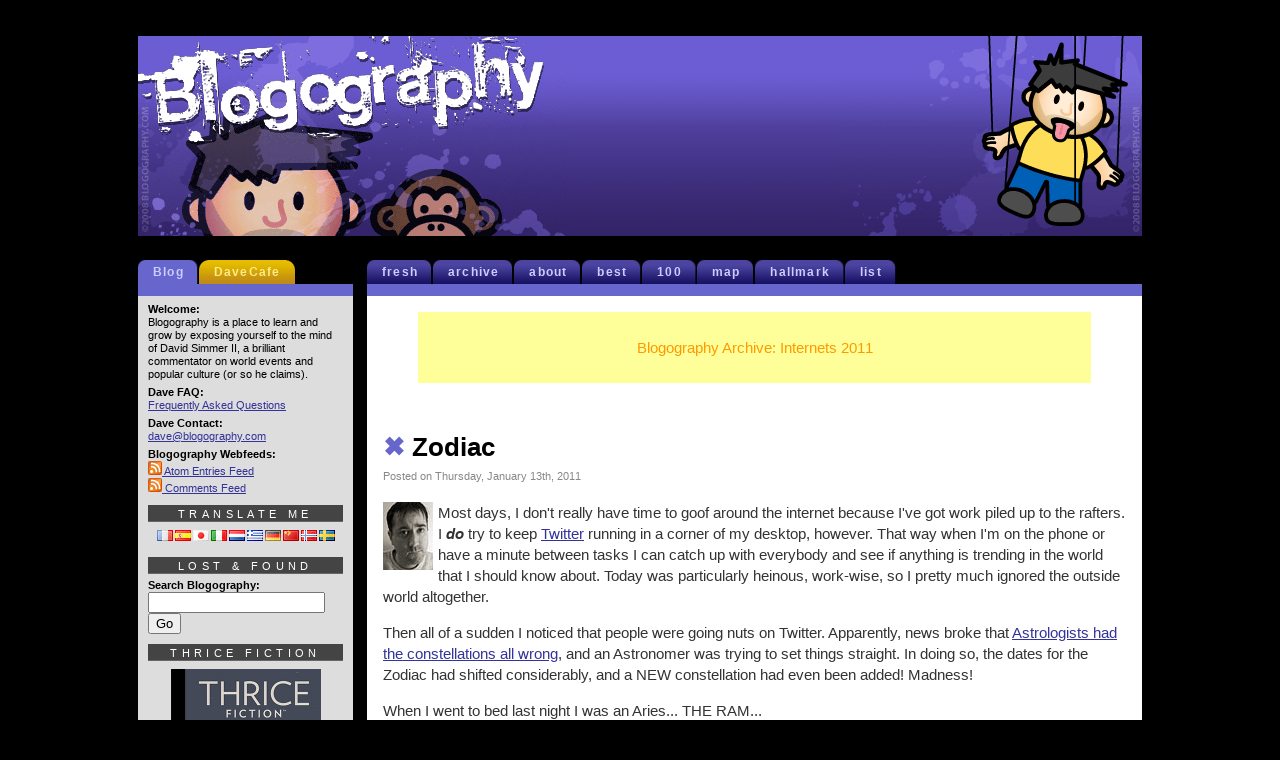

--- FILE ---
content_type: text/html; charset=UTF-8
request_url: https://blogography.com/archives/category/internets/internets_2011
body_size: 12917
content:

<!DOCTYPE html PUBLIC "-//W3C//DTD XHTML 1.0 Transitional//EN" "http://www.w3.org/TR/xhtml1/DTD/xhtml1-transitional.dtd">
<html lang="en-US" prefix="og: https://ogp.me/ns# fb: https://ogp.me/ns/fb# website: https://ogp.me/ns/website#">

	<head >
		<meta http-equiv="Content-Type" content="text/html;charset=utf-8" />
		<meta http-equiv="CONTENT-LANGUAGE" content="en-us" />
		<title>Blogography  &times; Internets 2011</title>
		<meta name="KEYWORDS" content="blogography, simmer, hard rock cafe, blog, photography, tv, television, movies, music, travel" />
		<meta name="ROBOTS" content="NOARCHIVE" />
		<meta name="COPYRIGHT" content="&copy; David Simmer II" />
		<meta http-equiv="PRAGMA" content="NO-CACHE" />
		<meta http-equiv="CACHE-CONTROL" content="NO-CACHE" />
		<meta name="geo.position" content="47.42346, -120.310349" />
		<meta name="geo.region" content="us-wa" />
		<meta name="geo.placename" content="Wenatchee, Washington" />
		<meta name="ICBM" content="47.52,-120.47" />
		<meta name="DC.title" content="Blogography" />
		<meta name="revisit-after" content="1 days" />
		<meta name="author" content="David Simmer II" />
		<link rel="shortcut icon" href="/favicon.ico" />
		<link rel="stylesheet" href="https://blogography.com/wp-content/themes/blogography/style.css" type="text/css" media="screen" />
		<link rel="alternate" type="application/atom+xml" title="Atom XML Feed" href="/atom.xml" />
		<link rel="alternate" type="application/atom+xml" title="Atom XML Comments Feed" href="/comments.xml" />
		<link rel="meta" type="application/rdf+xml" title="FOAF" href="/foaf.rdf" />
		<link rel="license" title="Creative Commons License" href="https://creativecommons.org/licenses/by-nc-nd/4.0/deed.en_US" />
		<script type="text/javascript"> //<![CDATA[ 
var tlJsHost = ((window.location.protocol == "https:") ? "https://secure.comodo.com/" : "http://www.trustlogo.com/");
document.write(unescape("%3Cscript src='" + tlJsHost + "trustlogo/javascript/trustlogo.js' type='text/javascript'%3E%3C/script%3E"));
//]]>
		</script>
		

<meta name="wpsso-begin" content="wpsso structured data begin"/>
<!-- generator:1 --><meta name="generator" content="WPSSO Core 21.11.2/L*"/>
<!-- generator:2 --><meta name="generator" content="WPSSO UM 7.3.0/S"/>
<meta property="fb:app_id" content="966242223397117"/>
<meta property="og:type" content="website"/>
<meta property="og:url" content="https://blogography.com/archives/category/internets/internets_2011"/>
<meta property="og:locale" content="en_US"/>
<meta property="og:site_name" content="Blogography"/>
<meta property="og:title" content="Internets &ndash; Internets 2011"/>
<meta property="og:description" content="Category archive page for Internets 2011."/>
<meta name="twitter:domain" content="blogography.com"/>
<meta name="twitter:site" content="@blogography"/>
<meta name="twitter:title" content="Internets &ndash; Internets 2011"/>
<meta name="twitter:description" content="Category archive page for Internets 2011."/>
<meta name="twitter:card" content="summary"/>
<meta name="description" content="Category archive page for Internets 2011."/>
<meta name="robots" content="follow, index, max-snippet:-1, max-image-preview:large, max-video-preview:-1"/>
<script type="application/ld+json" id="wpsso-schema-graph">{
    "@context": "https://schema.org",
    "@graph": [
        {
            "@id": "/archives/category/internets/internets_2011#sso/item-list/135",
            "@context": "https://schema.org",
            "@type": "ItemList",
            "mainEntityOfPage": "https://blogography.com/archives/category/internets/internets_2011",
            "url": "https://blogography.com/archives/category/internets/internets_2011",
            "name": "Internets &ndash; Internets 2011",
            "description": "Category archive page for Internets 2011.",
            "itemListOrder": "https://schema.org/ItemListOrderDescending",
            "itemListElement": [
                {
                    "@context": "https://schema.org",
                    "@type": "ListItem",
                    "position": 1,
                    "url": "https://blogography.com/archives/2011/03/straight.html"
                },
                {
                    "@context": "https://schema.org",
                    "@type": "ListItem",
                    "position": 2,
                    "url": "https://blogography.com/archives/2011/01/zodiac.html"
                }
            ]
        }
    ]
}</script>
<meta name="wpsso-end" content="wpsso structured data end"/>
<meta name="wpsso-cached" content="2026-01-13T22:08:45+00:00 for blogography.com"/>
<meta name="wpsso-added" content="2026-01-15T10:33:04+00:00 in 0.000886 secs (35.63 MB peak)"/>


            <script data-no-defer="1" data-ezscrex="false" data-cfasync="false" data-pagespeed-no-defer data-cookieconsent="ignore">
                var ctPublicFunctions = {"_ajax_nonce":"e06f385724","_rest_nonce":"42a3897bd2","_ajax_url":"\/wp-admin\/admin-ajax.php","_rest_url":"https:\/\/blogography.com\/wp-json\/","data__cookies_type":"native","data__ajax_type":"rest","data__bot_detector_enabled":0,"data__frontend_data_log_enabled":1,"cookiePrefix":"","wprocket_detected":false,"host_url":"blogography.com","text__ee_click_to_select":"Click to select the whole data","text__ee_original_email":"The complete one is","text__ee_got_it":"Got it","text__ee_blocked":"Blocked","text__ee_cannot_connect":"Cannot connect","text__ee_cannot_decode":"Can not decode email. Unknown reason","text__ee_email_decoder":"CleanTalk email decoder","text__ee_wait_for_decoding":"The magic is on the way!","text__ee_decoding_process":"Please wait a few seconds while we decode the contact data."}
            </script>
        
            <script data-no-defer="1" data-ezscrex="false" data-cfasync="false" data-pagespeed-no-defer data-cookieconsent="ignore">
                var ctPublic = {"_ajax_nonce":"e06f385724","settings__forms__check_internal":"0","settings__forms__check_external":"0","settings__forms__force_protection":0,"settings__forms__search_test":"1","settings__forms__wc_add_to_cart":"0","settings__data__bot_detector_enabled":0,"settings__sfw__anti_crawler":0,"blog_home":"https:\/\/blogography.com\/","pixel__setting":"0","pixel__enabled":false,"pixel__url":null,"data__email_check_before_post":"1","data__email_check_exist_post":0,"data__cookies_type":"native","data__key_is_ok":true,"data__visible_fields_required":true,"wl_brandname":"Anti-Spam by CleanTalk","wl_brandname_short":"CleanTalk","ct_checkjs_key":1112374927,"emailEncoderPassKey":"9e0441ef33ef1d6fe5eb1537866367a1","bot_detector_forms_excluded":"W10=","advancedCacheExists":false,"varnishCacheExists":false,"wc_ajax_add_to_cart":false}
            </script>
        <link rel="alternate" type="application/rss+xml" title="Blogography &raquo; Internets 2011 Category Feed" href="https://blogography.com/archives/category/internets/internets_2011/feed" />
<style id='wp-img-auto-sizes-contain-inline-css' type='text/css'>
img:is([sizes=auto i],[sizes^="auto," i]){contain-intrinsic-size:3000px 1500px}
/*# sourceURL=wp-img-auto-sizes-contain-inline-css */
</style>
<style id='wp-emoji-styles-inline-css' type='text/css'>

	img.wp-smiley, img.emoji {
		display: inline !important;
		border: none !important;
		box-shadow: none !important;
		height: 1em !important;
		width: 1em !important;
		margin: 0 0.07em !important;
		vertical-align: -0.1em !important;
		background: none !important;
		padding: 0 !important;
	}
/*# sourceURL=wp-emoji-styles-inline-css */
</style>
<style id='wp-block-library-inline-css' type='text/css'>
:root{--wp-block-synced-color:#7a00df;--wp-block-synced-color--rgb:122,0,223;--wp-bound-block-color:var(--wp-block-synced-color);--wp-editor-canvas-background:#ddd;--wp-admin-theme-color:#007cba;--wp-admin-theme-color--rgb:0,124,186;--wp-admin-theme-color-darker-10:#006ba1;--wp-admin-theme-color-darker-10--rgb:0,107,160.5;--wp-admin-theme-color-darker-20:#005a87;--wp-admin-theme-color-darker-20--rgb:0,90,135;--wp-admin-border-width-focus:2px}@media (min-resolution:192dpi){:root{--wp-admin-border-width-focus:1.5px}}.wp-element-button{cursor:pointer}:root .has-very-light-gray-background-color{background-color:#eee}:root .has-very-dark-gray-background-color{background-color:#313131}:root .has-very-light-gray-color{color:#eee}:root .has-very-dark-gray-color{color:#313131}:root .has-vivid-green-cyan-to-vivid-cyan-blue-gradient-background{background:linear-gradient(135deg,#00d084,#0693e3)}:root .has-purple-crush-gradient-background{background:linear-gradient(135deg,#34e2e4,#4721fb 50%,#ab1dfe)}:root .has-hazy-dawn-gradient-background{background:linear-gradient(135deg,#faaca8,#dad0ec)}:root .has-subdued-olive-gradient-background{background:linear-gradient(135deg,#fafae1,#67a671)}:root .has-atomic-cream-gradient-background{background:linear-gradient(135deg,#fdd79a,#004a59)}:root .has-nightshade-gradient-background{background:linear-gradient(135deg,#330968,#31cdcf)}:root .has-midnight-gradient-background{background:linear-gradient(135deg,#020381,#2874fc)}:root{--wp--preset--font-size--normal:16px;--wp--preset--font-size--huge:42px}.has-regular-font-size{font-size:1em}.has-larger-font-size{font-size:2.625em}.has-normal-font-size{font-size:var(--wp--preset--font-size--normal)}.has-huge-font-size{font-size:var(--wp--preset--font-size--huge)}.has-text-align-center{text-align:center}.has-text-align-left{text-align:left}.has-text-align-right{text-align:right}.has-fit-text{white-space:nowrap!important}#end-resizable-editor-section{display:none}.aligncenter{clear:both}.items-justified-left{justify-content:flex-start}.items-justified-center{justify-content:center}.items-justified-right{justify-content:flex-end}.items-justified-space-between{justify-content:space-between}.screen-reader-text{border:0;clip-path:inset(50%);height:1px;margin:-1px;overflow:hidden;padding:0;position:absolute;width:1px;word-wrap:normal!important}.screen-reader-text:focus{background-color:#ddd;clip-path:none;color:#444;display:block;font-size:1em;height:auto;left:5px;line-height:normal;padding:15px 23px 14px;text-decoration:none;top:5px;width:auto;z-index:100000}html :where(.has-border-color){border-style:solid}html :where([style*=border-top-color]){border-top-style:solid}html :where([style*=border-right-color]){border-right-style:solid}html :where([style*=border-bottom-color]){border-bottom-style:solid}html :where([style*=border-left-color]){border-left-style:solid}html :where([style*=border-width]){border-style:solid}html :where([style*=border-top-width]){border-top-style:solid}html :where([style*=border-right-width]){border-right-style:solid}html :where([style*=border-bottom-width]){border-bottom-style:solid}html :where([style*=border-left-width]){border-left-style:solid}html :where(img[class*=wp-image-]){height:auto;max-width:100%}:where(figure){margin:0 0 1em}html :where(.is-position-sticky){--wp-admin--admin-bar--position-offset:var(--wp-admin--admin-bar--height,0px)}@media screen and (max-width:600px){html :where(.is-position-sticky){--wp-admin--admin-bar--position-offset:0px}}

/*# sourceURL=wp-block-library-inline-css */
</style><style id='global-styles-inline-css' type='text/css'>
:root{--wp--preset--aspect-ratio--square: 1;--wp--preset--aspect-ratio--4-3: 4/3;--wp--preset--aspect-ratio--3-4: 3/4;--wp--preset--aspect-ratio--3-2: 3/2;--wp--preset--aspect-ratio--2-3: 2/3;--wp--preset--aspect-ratio--16-9: 16/9;--wp--preset--aspect-ratio--9-16: 9/16;--wp--preset--color--black: #000000;--wp--preset--color--cyan-bluish-gray: #abb8c3;--wp--preset--color--white: #ffffff;--wp--preset--color--pale-pink: #f78da7;--wp--preset--color--vivid-red: #cf2e2e;--wp--preset--color--luminous-vivid-orange: #ff6900;--wp--preset--color--luminous-vivid-amber: #fcb900;--wp--preset--color--light-green-cyan: #7bdcb5;--wp--preset--color--vivid-green-cyan: #00d084;--wp--preset--color--pale-cyan-blue: #8ed1fc;--wp--preset--color--vivid-cyan-blue: #0693e3;--wp--preset--color--vivid-purple: #9b51e0;--wp--preset--gradient--vivid-cyan-blue-to-vivid-purple: linear-gradient(135deg,rgb(6,147,227) 0%,rgb(155,81,224) 100%);--wp--preset--gradient--light-green-cyan-to-vivid-green-cyan: linear-gradient(135deg,rgb(122,220,180) 0%,rgb(0,208,130) 100%);--wp--preset--gradient--luminous-vivid-amber-to-luminous-vivid-orange: linear-gradient(135deg,rgb(252,185,0) 0%,rgb(255,105,0) 100%);--wp--preset--gradient--luminous-vivid-orange-to-vivid-red: linear-gradient(135deg,rgb(255,105,0) 0%,rgb(207,46,46) 100%);--wp--preset--gradient--very-light-gray-to-cyan-bluish-gray: linear-gradient(135deg,rgb(238,238,238) 0%,rgb(169,184,195) 100%);--wp--preset--gradient--cool-to-warm-spectrum: linear-gradient(135deg,rgb(74,234,220) 0%,rgb(151,120,209) 20%,rgb(207,42,186) 40%,rgb(238,44,130) 60%,rgb(251,105,98) 80%,rgb(254,248,76) 100%);--wp--preset--gradient--blush-light-purple: linear-gradient(135deg,rgb(255,206,236) 0%,rgb(152,150,240) 100%);--wp--preset--gradient--blush-bordeaux: linear-gradient(135deg,rgb(254,205,165) 0%,rgb(254,45,45) 50%,rgb(107,0,62) 100%);--wp--preset--gradient--luminous-dusk: linear-gradient(135deg,rgb(255,203,112) 0%,rgb(199,81,192) 50%,rgb(65,88,208) 100%);--wp--preset--gradient--pale-ocean: linear-gradient(135deg,rgb(255,245,203) 0%,rgb(182,227,212) 50%,rgb(51,167,181) 100%);--wp--preset--gradient--electric-grass: linear-gradient(135deg,rgb(202,248,128) 0%,rgb(113,206,126) 100%);--wp--preset--gradient--midnight: linear-gradient(135deg,rgb(2,3,129) 0%,rgb(40,116,252) 100%);--wp--preset--font-size--small: 13px;--wp--preset--font-size--medium: 20px;--wp--preset--font-size--large: 36px;--wp--preset--font-size--x-large: 42px;--wp--preset--spacing--20: 0.44rem;--wp--preset--spacing--30: 0.67rem;--wp--preset--spacing--40: 1rem;--wp--preset--spacing--50: 1.5rem;--wp--preset--spacing--60: 2.25rem;--wp--preset--spacing--70: 3.38rem;--wp--preset--spacing--80: 5.06rem;--wp--preset--shadow--natural: 6px 6px 9px rgba(0, 0, 0, 0.2);--wp--preset--shadow--deep: 12px 12px 50px rgba(0, 0, 0, 0.4);--wp--preset--shadow--sharp: 6px 6px 0px rgba(0, 0, 0, 0.2);--wp--preset--shadow--outlined: 6px 6px 0px -3px rgb(255, 255, 255), 6px 6px rgb(0, 0, 0);--wp--preset--shadow--crisp: 6px 6px 0px rgb(0, 0, 0);}:where(.is-layout-flex){gap: 0.5em;}:where(.is-layout-grid){gap: 0.5em;}body .is-layout-flex{display: flex;}.is-layout-flex{flex-wrap: wrap;align-items: center;}.is-layout-flex > :is(*, div){margin: 0;}body .is-layout-grid{display: grid;}.is-layout-grid > :is(*, div){margin: 0;}:where(.wp-block-columns.is-layout-flex){gap: 2em;}:where(.wp-block-columns.is-layout-grid){gap: 2em;}:where(.wp-block-post-template.is-layout-flex){gap: 1.25em;}:where(.wp-block-post-template.is-layout-grid){gap: 1.25em;}.has-black-color{color: var(--wp--preset--color--black) !important;}.has-cyan-bluish-gray-color{color: var(--wp--preset--color--cyan-bluish-gray) !important;}.has-white-color{color: var(--wp--preset--color--white) !important;}.has-pale-pink-color{color: var(--wp--preset--color--pale-pink) !important;}.has-vivid-red-color{color: var(--wp--preset--color--vivid-red) !important;}.has-luminous-vivid-orange-color{color: var(--wp--preset--color--luminous-vivid-orange) !important;}.has-luminous-vivid-amber-color{color: var(--wp--preset--color--luminous-vivid-amber) !important;}.has-light-green-cyan-color{color: var(--wp--preset--color--light-green-cyan) !important;}.has-vivid-green-cyan-color{color: var(--wp--preset--color--vivid-green-cyan) !important;}.has-pale-cyan-blue-color{color: var(--wp--preset--color--pale-cyan-blue) !important;}.has-vivid-cyan-blue-color{color: var(--wp--preset--color--vivid-cyan-blue) !important;}.has-vivid-purple-color{color: var(--wp--preset--color--vivid-purple) !important;}.has-black-background-color{background-color: var(--wp--preset--color--black) !important;}.has-cyan-bluish-gray-background-color{background-color: var(--wp--preset--color--cyan-bluish-gray) !important;}.has-white-background-color{background-color: var(--wp--preset--color--white) !important;}.has-pale-pink-background-color{background-color: var(--wp--preset--color--pale-pink) !important;}.has-vivid-red-background-color{background-color: var(--wp--preset--color--vivid-red) !important;}.has-luminous-vivid-orange-background-color{background-color: var(--wp--preset--color--luminous-vivid-orange) !important;}.has-luminous-vivid-amber-background-color{background-color: var(--wp--preset--color--luminous-vivid-amber) !important;}.has-light-green-cyan-background-color{background-color: var(--wp--preset--color--light-green-cyan) !important;}.has-vivid-green-cyan-background-color{background-color: var(--wp--preset--color--vivid-green-cyan) !important;}.has-pale-cyan-blue-background-color{background-color: var(--wp--preset--color--pale-cyan-blue) !important;}.has-vivid-cyan-blue-background-color{background-color: var(--wp--preset--color--vivid-cyan-blue) !important;}.has-vivid-purple-background-color{background-color: var(--wp--preset--color--vivid-purple) !important;}.has-black-border-color{border-color: var(--wp--preset--color--black) !important;}.has-cyan-bluish-gray-border-color{border-color: var(--wp--preset--color--cyan-bluish-gray) !important;}.has-white-border-color{border-color: var(--wp--preset--color--white) !important;}.has-pale-pink-border-color{border-color: var(--wp--preset--color--pale-pink) !important;}.has-vivid-red-border-color{border-color: var(--wp--preset--color--vivid-red) !important;}.has-luminous-vivid-orange-border-color{border-color: var(--wp--preset--color--luminous-vivid-orange) !important;}.has-luminous-vivid-amber-border-color{border-color: var(--wp--preset--color--luminous-vivid-amber) !important;}.has-light-green-cyan-border-color{border-color: var(--wp--preset--color--light-green-cyan) !important;}.has-vivid-green-cyan-border-color{border-color: var(--wp--preset--color--vivid-green-cyan) !important;}.has-pale-cyan-blue-border-color{border-color: var(--wp--preset--color--pale-cyan-blue) !important;}.has-vivid-cyan-blue-border-color{border-color: var(--wp--preset--color--vivid-cyan-blue) !important;}.has-vivid-purple-border-color{border-color: var(--wp--preset--color--vivid-purple) !important;}.has-vivid-cyan-blue-to-vivid-purple-gradient-background{background: var(--wp--preset--gradient--vivid-cyan-blue-to-vivid-purple) !important;}.has-light-green-cyan-to-vivid-green-cyan-gradient-background{background: var(--wp--preset--gradient--light-green-cyan-to-vivid-green-cyan) !important;}.has-luminous-vivid-amber-to-luminous-vivid-orange-gradient-background{background: var(--wp--preset--gradient--luminous-vivid-amber-to-luminous-vivid-orange) !important;}.has-luminous-vivid-orange-to-vivid-red-gradient-background{background: var(--wp--preset--gradient--luminous-vivid-orange-to-vivid-red) !important;}.has-very-light-gray-to-cyan-bluish-gray-gradient-background{background: var(--wp--preset--gradient--very-light-gray-to-cyan-bluish-gray) !important;}.has-cool-to-warm-spectrum-gradient-background{background: var(--wp--preset--gradient--cool-to-warm-spectrum) !important;}.has-blush-light-purple-gradient-background{background: var(--wp--preset--gradient--blush-light-purple) !important;}.has-blush-bordeaux-gradient-background{background: var(--wp--preset--gradient--blush-bordeaux) !important;}.has-luminous-dusk-gradient-background{background: var(--wp--preset--gradient--luminous-dusk) !important;}.has-pale-ocean-gradient-background{background: var(--wp--preset--gradient--pale-ocean) !important;}.has-electric-grass-gradient-background{background: var(--wp--preset--gradient--electric-grass) !important;}.has-midnight-gradient-background{background: var(--wp--preset--gradient--midnight) !important;}.has-small-font-size{font-size: var(--wp--preset--font-size--small) !important;}.has-medium-font-size{font-size: var(--wp--preset--font-size--medium) !important;}.has-large-font-size{font-size: var(--wp--preset--font-size--large) !important;}.has-x-large-font-size{font-size: var(--wp--preset--font-size--x-large) !important;}
/*# sourceURL=global-styles-inline-css */
</style>

<style id='classic-theme-styles-inline-css' type='text/css'>
/*! This file is auto-generated */
.wp-block-button__link{color:#fff;background-color:#32373c;border-radius:9999px;box-shadow:none;text-decoration:none;padding:calc(.667em + 2px) calc(1.333em + 2px);font-size:1.125em}.wp-block-file__button{background:#32373c;color:#fff;text-decoration:none}
/*# sourceURL=/wp-includes/css/classic-themes.min.css */
</style>
<link rel='stylesheet' id='cleantalk-public-css-css' href='https://blogography.com/wp-content/plugins/cleantalk-spam-protect/css/cleantalk-public.min.css?ver=6.70.1_1766177232' type='text/css' media='all' />
<link rel='stylesheet' id='cleantalk-email-decoder-css-css' href='https://blogography.com/wp-content/plugins/cleantalk-spam-protect/css/cleantalk-email-decoder.min.css?ver=6.70.1_1766177232' type='text/css' media='all' />
<script type="text/javascript" src="https://blogography.com/wp-content/plugins/cleantalk-spam-protect/js/apbct-public-bundle_gathering.min.js?ver=6.70.1_1766177233" id="apbct-public-bundle_gathering.min-js-js"></script>
<link rel="https://api.w.org/" href="https://blogography.com/wp-json/" /><link rel="alternate" title="JSON" type="application/json" href="https://blogography.com/wp-json/wp/v2/categories/135" /><link rel="EditURI" type="application/rsd+xml" title="RSD" href="https://blogography.com/xmlrpc.php?rsd" />
<meta name="generator" content="WordPress 6.9" />
	</head>

<body>
<script type="text/javascript">
  (function(i,s,o,g,r,a,m){i['GoogleAnalyticsObject']=r;i[r]=i[r]||function(){
  (i[r].q=i[r].q||[]).push(arguments)},i[r].l=1*new Date();a=s.createElement(o),
  m=s.getElementsByTagName(o)[0];a.async=1;a.src=g;m.parentNode.insertBefore(a,m)
  })(window,document,'script','//www.google-analytics.com/analytics.js','ga');
  ga('create', 'UA-215021-1', 'auto');
  ga('require', 'displayfeatures');
  ga('send', 'pageview');
</script>

<!-- Header -->	
<div id="davehead">
	<span class="headleft"><a href="/"><img src="/css_classic/ext/BlogoLogo08.gif" alt="Blogography Logo" height="200" width="430" border="0" /></a></span>

	<span class="headrand"><script language="Javascript" type="text/javascript">
		<!--
		var randy=Math.floor(Math.random()*50)
		document.write("<img src='/css_classic/too/DaveToon" +randy+ ".gif' height='200' width='300' border='0' alt='DaveToon' align='right'><br />")
		//-->
	</script></span>
</div>
<!-- Blog -->
		<div id="daveblog">
			<div id="headerblog">
			<ul>
				<li ><a href="/">fresh</a></li>
				<li ><a href="/archival">archive</a></li>
				<li ><a href="/blogfaq">about</a></li>
				<li ><a href="/best">best</a></li>
				<li ><a href="/hundred">100</a></li>
				<li ><a href="/map">map</a></li>
				<li ><a href="/hallmark">hallmark</a></li>
				<li ><a href="/list">list</a></li>
			</ul>
			</div>
			<div id="headspaceblog">
				<img src="/css_classic/ext/blanko.gif" width="4" height="4" border="0" alt="spacer" />
			</div>
			<div class="blog">		<div class="navi">
		<p class="center">Blogography Archive: Internets 2011		</p>
	</div>

	<div class="blogable">
	<p>&nbsp; &nbsp;</p>
			<h3 class="title"><a href="https://blogography.com/archives/2011/01/zodiac.html"><span style="color:#6666cc">&#10006; </span>Zodiac</a></h3>
		<span class="tinydate">Posted on Thursday, January 13th, 2011</span>
		<div class="entrytext"><p><img class="introphoto" src="https://www.blogography.com/face/worry.gif" align="left" width="55" height="68" border="0" alt="Dave!" />Most days, I don't really have time to goof around the internet because I've got work piled up to the rafters. I <strong><em>do</em></strong> try to keep <a href="https://twitter.com/Blogography" title="Twitter Link" target="_blank">Twitter</a> running in a corner of my desktop, however. That way when I'm on the phone or have a minute between tasks I can catch up with everybody and see if anything is trending in the world that I should know about. Today was particularly heinous, work-wise, so I pretty much ignored the outside world altogether.</p>
<p>Then all of a sudden I noticed that people were going nuts on Twitter. Apparently, news broke that <a href="http://www.theglobeandmail.com/life/the-hot-button/why-your-zodiac-sign-might-have-changed/article1868349/" title="The Globe and Mail Link" target="_blank">Astrologists had the constellations all wrong</a>, and an Astronomer was trying to set things straight. In doing so, the dates for the Zodiac had shifted considerably, and a NEW constellation had even been added! Madness!</p>
<p>When I went to bed last night I was an Aries... THE RAM...</p>
<p class="center"><img src="https://www.blogography.com/photos46/DaveRam.png" alt="DaveToon: Lil' Dave Ram" border="0" width="319" height="420" /></p>
<p>&nbsp; &nbsp;</p>
<p>But now all of a sudden I was a Pisces... THE FISHES...</p>
<p class="center"><img src="https://www.blogography.com/photos46/DaveFish.png" alt="DaveToon: Lil' Dave Fish" border="0" width="319" height="420" /></p>
<p>&nbsp; &nbsp;</p>
<p>That totally sucks! I don't even like fish! If my Zodiac sign simply <strong><em>had</em></strong> to change, why couldn't I get something cool like the <strong><em>new</em></strong> sign, <strong><a href="https://en.wikipedia.org/wiki/Ophiuchus" title="Wikipedia Link" target="_blank">Ophiuchus</a></strong>?!? I mean, seriously, just look at this magnificent bastard...</p>
<p class="center"><img src="https://www.blogography.com/photos46/KeplerSketch.png" alt="Ophiuchus Sketch by Kepler" border="0" width="330" height="500" /><br />
<span class="tinytext">Bitchin' drawing by <a href="https://en.wikipedia.org/wiki/Johannes_Kepler" title="Wikipedia Link" target="_blank">Johannes Kepler</a>!</span></p>
<p>Wrestling a giant snake with your dick hanging out while crushing a massive pubic louse under your foot... all while fending off an attack by some guy with a club in a bear hat?</p>
<p>How bad-ass is that?</p>
<p>So totally me right there.</p>
<p>Alas, a while later it was all revealed to be a <a href="https://io9.com/5733004/your-zodiac-sign-may-have-changed-this-week" title="io9 Link" target="_blank">boatload of crap</a> and a lot of gross exaggeration by the media (big surprise).</p>
<p>And then I remembered that <a href="https://www.blogography.com/archives/2005/02/horse.html" title="Blogography Link" target="_blank">I don't believe in horoscopes and Zodiac stuff anyway</a>, and was able to <a href="http://www.badastronomy.com/bad/misc/astrology.html" title="Bad Astronomy Link" target="_blank">move on with my life</a>.</p>
<p>Barely.</p>
<p>I mean, I was a frickin' <strong><em>FISH</em></strong> there for a few hours!</p></div>
		<div class="posted"><strong>Tags: </strong><a href="https://blogography.com/archives/tag/astrology" rel="tag">Astrology</a>, <a href="https://blogography.com/archives/tag/davetoons-2" rel="tag">Davetoons</a>, <a href="https://blogography.com/archives/tag/zodiac" rel="tag">Zodiac</a><br /><strong>Categories:</strong> <a href="https://blogography.com/archives/category/davetoons/davetoons_2011" rel="category tag">DaveToons 2011</a>, <a href="https://blogography.com/archives/category/internets/internets_2011" rel="category tag">Internets 2011</a> &mdash; <strong>Click To It:</strong> <a href="https://blogography.com/archives/2011/01/zodiac.html">Permalink</a> &mdash; <span class="comm">&nbsp; <a href="https://blogography.com/archives/2011/01/zodiac.html#comments"><strong>36 Comments:</strong> Click To Add Yours!</a> &nbsp;</span></div>
		<p>&nbsp; &nbsp;</p>
			<h3 class="title"><a href="https://blogography.com/archives/2011/03/straight.html"><span style="color:#6666cc">&#10006; </span>Straight</a></h3>
		<span class="tinydate">Posted on Wednesday, March 23rd, 2011</span>
		<div class="entrytext"><p><img class="introphoto" src="https://www.blogography.com/face/movie.gif" align="left" width="55" height="68" border="0" alt="Dave!" /><a href="https://www.blogography.com/archives/2008/10/henry.html" title="Blogography Link" target="_blank">Seven years ago, I received an email from a young man because he had nobody else he could turn to.</a> It saddened me that somebody so young had such an unnecessarily difficult life... but it broke my heart that a stranger on the internet was the only place he felt he could turn to for a friendly word. Hurting and alone, his entire existence was that of suffering and hatred just because he happened to be gay. Through no fault of his own, for something he could not change even if he wanted to, he was mercilessly teased and bullied day in and day out.</p>
<p>His story changed me in a way I can never explain. But hearing somebody's hopes and dreams revolve entirely around escaping their miserable life is a soul-crushing experience that <strong><em>should</em></strong> change you.</p>
<p>Sadly, since that time, things have not gotten better. The rash of suicides among gay youth making the headlines these past years is a constant reminder how even being <strong><em>perceived</em></strong> as gay can have tragic results. At a time when just being a kid can be confusing and painful enough a burden, being bullied can be that final straw that removes all hope from a young life... maybe even one you know. And, sadly, it doesn't end there. Even if they manage to survive their youth, the violence, intolerance, and hatred never disappears.</p>
<p>This has to change.</p>
<p>And it <strong><em>will</em></strong> change if we want it to. And a big piece of the puzzle that's been missing is to change the attitudes of those that often end up doing the bullying: <strong><em>young straight men</em></strong>.</p>
<p>Enter <a href="http://www.straightbutnotnarrow.org/" title="Straight But Not Narrow" target="_blank">Straight But Not Narrow</a>...</p>
<p class="center"><img src="https://www.blogography.com/photos50/StraightNotNarrow.gif" alt="Straight Not Narrow" border="0" width="500" height="330" /></p>
<p>It's wonderful that there are organizations like <a href="http://www.thetrevorproject.org/" title="Trevor Project Link" target="_blank">The Trevor Project</a> available to assist <strong><em>after the damage is done</em></strong>, but it's organizations like <a href="http://www.straightbutnotnarrow.org/" title="Straight But Not Narrow Link" target="_blank">Straight But Not Narrow</a> which will (hopefully) start to change the way society views our gay, lesbian, bisexual, and transgender friends and neighbors. And it's about fucking time...</p>
<center><iframe title="YouTube video player" width="499" height="311" src="https://www.youtube.com/embed/HNqKmdN08tE" frameborder="0" allowfullscreen></iframe><br />&nbsp; &nbsp;</center>
<center><iframe title="YouTube video player" width="499" height="311" src="https://www.youtube.com/embed/W6r_5c7g1BY" frameborder="0" allowfullscreen></iframe></center>
<p>Some of the bravest, kindest, most decent and honorable men I know happen to be gay. Who they date or who they fall in love with makes no difference in their moral character. None. But anybody who would persecute them for <strong><em>who the are</em></strong> has serious character deficiencies regardless of what justification they try to use to back-up their hate...</p>
<p class="center"><img src="https://www.blogography.com/photos50/VictoriaJacksonIsAFuckingCuntrag.jpg" alt="Victoria Jackson is a Stupid Fucking Cuntrag Troll" border="0" width="420" height="286" /></p>
<p>Everybody has their own beliefs. Everybody has their own opinions. And that's fine. That's America. But if what you say fosters hatred towards somebody so vicious that it can lead to their death... then you have no place in a society which was built specifically to insure the pursuit of happiness for all its citizens.</p>
<p>I can only hope that the voices of those in the <a href="http://www.straightbutnotnarrow.org/" title="Straight But Not Narrow Link" target="_blank">Straight But Not Narrow</a> project (and other organizations like it) can eventually drown out the voices from hateful pieces of shit whose only goal is to tear us apart because of our differences. It's these difference... <em>and the right to be who we are</em>... which should be binding us together.</p>
<p>Make a difference. Make your voice be heard.</p></div>
		<div class="posted"><strong>Tags: </strong><a href="https://blogography.com/archives/tag/straight-but-not-narrow" rel="tag">Straight But Not Narrow</a><br /><strong>Categories:</strong> <a href="https://blogography.com/archives/category/internets/internets_2011" rel="category tag">Internets 2011</a>, <a href="https://blogography.com/archives/category/travel/travel_2011" rel="category tag">Travel 2011</a> &mdash; <strong>Click To It:</strong> <a href="https://blogography.com/archives/2011/03/straight.html">Permalink</a> &mdash; <span class="comm">&nbsp; <a href="https://blogography.com/archives/2011/03/straight.html#comments"><strong>8 Comments:</strong> Click To Add Yours!</a> &nbsp;</span></div>
		<p>&nbsp; &nbsp;</p>
		<p class="center">&nbsp; <a href="/"><img src="/css_classic/nav/navhome.gif" border="0" height="79" width="93" style="vertical-align: middle" alt="Home" /></a> &nbsp;</p>
	</div>
	<div class="navi">
		<p class="center">Blogography Archive: Internets 2011		</p>
	</div>

</div> <!--daveblog -->
	</div> <!-- blog -->

<!-- Sidebar -->

<div id="daveside">
	<div id="headerside">
	  <ul>
		<li id="currentside"><a href="/">Blog</a></li>
		<li><a href="http://www.davecafe.com/">DaveCafe</a></li>
	  </ul>
	</div>
	<div id="headspaceside">
		<img src="/css_classic/ext/blanko.gif" width="4" height="4" border="0" alt="spacer" />
	</div>
	<div class="side">
		<div class="sidesection">Welcome:</div>
		<div class="sidemini">Blogography is a place to learn and grow by exposing yourself to the mind of David Simmer II, a brilliant commentator on world events and popular culture (or so he claims).</div>
		<div class="sidesection">Dave FAQ:</div>
		<a href="https://www.blogography.com/blogfaq.html">Frequently Asked Questions</a>
		<div class="sidesection">Dave Contact:</div>
		<a href="&#109;&#097;&#105;&#108;&#116;&#111;:&#100;&#097;&#118;&#101;&#064;&#098;&#108;&#111;&#103;&#111;&#103;&#114;&#097;&#112;&#104;&#121;&#046;&#099;&#111;&#109;">&#100;&#097;&#118;&#101;&#064;&#098;&#108;&#111;&#103;&#111;&#103;&#114;&#097;&#112;&#104;&#121;&#046;&#099;&#111;&#109;</a>

		<div class="sidesection">Blogography Webfeeds:</div>
		<a href="https://blogography.com/atom.xml"><img src="https://www.blogography.com/images/feedico.gif" height="14" width="14" border="0" /> Atom Entries Feed</a><br />
		<a href="https://blogography.com/comments.xml"><img src="https://www.blogography.com/images/feedico.gif" height="14" width="14" border="0" /> Comments Feed</a>
		<div class="sidetitle">translate me</div>
		<div class="sideimage"><img src="https://www.blogography.com/images/flags.gif" height="11" width="178" border="0"  alt="flags of the world!"/></div>
		<div id="google_translate_element"></div><script>
		function googleTranslateElementInit() {
  		new google.translate.TranslateElement({
    	pageLanguage: 'en'
  		}, 'google_translate_element');
		}
		</script><script src="https://translate.google.com/translate_a/element.js?cb=googleTranslateElementInit"></script>
		
		<div class="sidetitle">lost &amp; found</div>
		<div class="sidesection">Search Blogography:</div>

		<form role="search" method="get" id="searchform" class="searchform" action="https://blogography.com/">
			<div>
				<input type="text" value="" name="s" id="s" />
				<input type="submit" id="searchsubmit" value="Go" />
			</div>
		</form>

		<div class="sidetitle">thrice fiction</div>
		<div class="sideimage"><a href="http://www.thricefiction.com" target="_blank"><img src="https://www.blogography.com/images/thrice/thrice001.jpg" width="150" height="" alt="Thrice Fiction Magazine - March, 2011 - THE END" /></a></div>
		<div class="sidemini">
			I'm co-founder of <strong><em>Thrice Fiction</em></strong> magazine. <a href="http://www.thricefiction.com" target="_blank">Come check us out!</a>
		</div>
		
		<div class="sidetitle">hard rock moment</div>
		<div class="sideimage">
			<a href="http://www.davecafe.com/" title="Dave's Hard Rock Travelogue @ DaveCafe.com!" target="_blank">
			<script language="Javascript" type="text/javascript">
			<!--

			var randx=Math.floor(Math.random()*16) 

			document.write("<img src='/css_classic/hrc/hrc" +randx+ ".jpg' height='80' width='128' border='0' alt='Hard Rock Photo'><br />")
			document.write("<img src='/css_classic/hrc/hrc" +randx+ ".gif' height='10' width='128' border='0' alt='Hard Photo'>")

			//-->
			</script> 
			</a>
		</div>
		<div class="sidemini">Visit <a href="http://www.davecafe.com/" title="Dave's Hard Rock Travelogue @ DaveCafe.com!" target="_blank">DaveCafe</a> for my Hard Rock Cafe travel journal!</div>

		<div class="sidetitle">travel picto-gram</div>
		<div class="sideimage">
			<a href="/map.html" title="Dave's Travel Map">
			<script language="Javascript" type="text/javascript">
			<!--

			var randy=Math.floor(Math.random()*14) 

			document.write("<img src='/css_classic/trv/trv" +randy+ ".jpg' height='80' width='128' border='0' alt='Travel Mini Photo'><br />")
			document.write("<img src='/css_classic/trv/trv" +randy+ ".gif' height='10' width='128' border='0' alt='Travel Mini Location'>")

			//-->
			</script> 
			</a>
		</div>
		<div class="sidemini">Visit <a href="/map.html" title="Dave's Travel Map">my travel map</a> to see where I have been in this world!</div>

		<div class="sidetitle">badgemania</div>
		<div class="sideimage">
			<img src="/css_classic/bdg/badge_blogography.gif" border="0" height="22" width="128" alt="Blogography Badge" /><br />
			<a href="https://blogography.com/atom.xml"><img src="/css_classic/bdg/badge_atom.gif" border="0" height="28" width="128" alt="Atom Syndicate Badge" /></a><br />
			<a href="https://blogography.com/comments.xml"><img src="/css_classic/bdg/badge_xml.gif" border="0" height="28" width="128" alt="Comments Syndicate Badge" /></a><br />
			<a href="http://www.apple.com/safari/" target="blank"><img src="/css_classic/bdg/badge_safari.gif" border="0" height="28" width="128" alt="Apple Safari Badge" /></a><br />
			<a href="http://www.piratebrands.com/pirates-booty/aged-white-cheddar" target="blank"><img src="/css_classic/bdg/badge_booty.gif" border="0" height="28" width="128" alt="Pirate's Booty Badge" /></a><br />
			<a href="http://www.apple.com/mac/" target="blank"><img src="/css_classic/bdg/badge_mademac.gif" border="0" height="28" width="128" alt="Macintosh Badge" /></a><br />
		</div>

		<div class="sidetitle">license</div>
		<div class="sideimage">
			All content copyright &copy;2003-2022<br />
			by David Simmer II<br />
			&nbsp; &nbsp;<br />
			<a href="http://creativecommons.org/licenses/by-nc-nd/4.0/deed.en_US"><img alt="Creative Commons License" border="0" src="/css_classic/bdg/badge_creativecommons.png" /></a><br />
			This weblog is licensed under<br />a <a href="http://creativecommons.org/licenses/by-nc-nd/4.0/deed.en_US">Creative Commons License</a>.
		</div>
		<div class="sidetitle">ssl security</div>
		<div class="sideimage">
		<a  href="https://letsencrypt.org">Let's Encrypt SSL</a>
		<a rel="me" href="https://universeodon.com/@blogography">X</a>
		</div>
	</div>
</div>
<!-- Begin Footer -->
<script>				
                    document.addEventListener('DOMContentLoaded', function () {
                        setTimeout(function(){
                            if( document.querySelectorAll('[name^=ct_checkjs]').length > 0 ) {
                                if (typeof apbct_public_sendREST === 'function' && typeof apbct_js_keys__set_input_value === 'function') {
                                    apbct_public_sendREST(
                                    'js_keys__get',
                                    { callback: apbct_js_keys__set_input_value })
                                }
                            }
                        },0)					    
                    })				
                </script><script type="speculationrules">
{"prefetch":[{"source":"document","where":{"and":[{"href_matches":"/*"},{"not":{"href_matches":["/wp-*.php","/wp-admin/*","/wp-content/uploads/*","/wp-content/*","/wp-content/plugins/*","/wp-content/themes/blogography/*","/*\\?(.+)"]}},{"not":{"selector_matches":"a[rel~=\"nofollow\"]"}},{"not":{"selector_matches":".no-prefetch, .no-prefetch a"}}]},"eagerness":"conservative"}]}
</script>
<script type="text/javascript" id="iawm-link-fixer-front-link-checker-js-extra">
/* <![CDATA[ */
var iawmlfArchivedLinks = {"links":"[]","linkCheckAjax":"iawmlf_link_check_ajax","linkCheckNonce":"fc4b11658f","linkDelayInDays":"3","fixerOption":"replace_link","ajaxUrl":"https://blogography.com/wp-admin/admin-ajax.php"};
//# sourceURL=iawm-link-fixer-front-link-checker-js-extra
/* ]]> */
</script>
<script type="text/javascript" src="https://blogography.com/wp-content/plugins/internet-archive-wayback-machine-link-fixer/assets/js/build/front_link_checker.js?ver=303620b7df173cff6f89" id="iawm-link-fixer-front-link-checker-js"></script>
<script id="wp-emoji-settings" type="application/json">
{"baseUrl":"https://s.w.org/images/core/emoji/17.0.2/72x72/","ext":".png","svgUrl":"https://s.w.org/images/core/emoji/17.0.2/svg/","svgExt":".svg","source":{"concatemoji":"https://blogography.com/wp-includes/js/wp-emoji-release.min.js?ver=6.9"}}
</script>
<script type="module">
/* <![CDATA[ */
/*! This file is auto-generated */
const a=JSON.parse(document.getElementById("wp-emoji-settings").textContent),o=(window._wpemojiSettings=a,"wpEmojiSettingsSupports"),s=["flag","emoji"];function i(e){try{var t={supportTests:e,timestamp:(new Date).valueOf()};sessionStorage.setItem(o,JSON.stringify(t))}catch(e){}}function c(e,t,n){e.clearRect(0,0,e.canvas.width,e.canvas.height),e.fillText(t,0,0);t=new Uint32Array(e.getImageData(0,0,e.canvas.width,e.canvas.height).data);e.clearRect(0,0,e.canvas.width,e.canvas.height),e.fillText(n,0,0);const a=new Uint32Array(e.getImageData(0,0,e.canvas.width,e.canvas.height).data);return t.every((e,t)=>e===a[t])}function p(e,t){e.clearRect(0,0,e.canvas.width,e.canvas.height),e.fillText(t,0,0);var n=e.getImageData(16,16,1,1);for(let e=0;e<n.data.length;e++)if(0!==n.data[e])return!1;return!0}function u(e,t,n,a){switch(t){case"flag":return n(e,"\ud83c\udff3\ufe0f\u200d\u26a7\ufe0f","\ud83c\udff3\ufe0f\u200b\u26a7\ufe0f")?!1:!n(e,"\ud83c\udde8\ud83c\uddf6","\ud83c\udde8\u200b\ud83c\uddf6")&&!n(e,"\ud83c\udff4\udb40\udc67\udb40\udc62\udb40\udc65\udb40\udc6e\udb40\udc67\udb40\udc7f","\ud83c\udff4\u200b\udb40\udc67\u200b\udb40\udc62\u200b\udb40\udc65\u200b\udb40\udc6e\u200b\udb40\udc67\u200b\udb40\udc7f");case"emoji":return!a(e,"\ud83e\u1fac8")}return!1}function f(e,t,n,a){let r;const o=(r="undefined"!=typeof WorkerGlobalScope&&self instanceof WorkerGlobalScope?new OffscreenCanvas(300,150):document.createElement("canvas")).getContext("2d",{willReadFrequently:!0}),s=(o.textBaseline="top",o.font="600 32px Arial",{});return e.forEach(e=>{s[e]=t(o,e,n,a)}),s}function r(e){var t=document.createElement("script");t.src=e,t.defer=!0,document.head.appendChild(t)}a.supports={everything:!0,everythingExceptFlag:!0},new Promise(t=>{let n=function(){try{var e=JSON.parse(sessionStorage.getItem(o));if("object"==typeof e&&"number"==typeof e.timestamp&&(new Date).valueOf()<e.timestamp+604800&&"object"==typeof e.supportTests)return e.supportTests}catch(e){}return null}();if(!n){if("undefined"!=typeof Worker&&"undefined"!=typeof OffscreenCanvas&&"undefined"!=typeof URL&&URL.createObjectURL&&"undefined"!=typeof Blob)try{var e="postMessage("+f.toString()+"("+[JSON.stringify(s),u.toString(),c.toString(),p.toString()].join(",")+"));",a=new Blob([e],{type:"text/javascript"});const r=new Worker(URL.createObjectURL(a),{name:"wpTestEmojiSupports"});return void(r.onmessage=e=>{i(n=e.data),r.terminate(),t(n)})}catch(e){}i(n=f(s,u,c,p))}t(n)}).then(e=>{for(const n in e)a.supports[n]=e[n],a.supports.everything=a.supports.everything&&a.supports[n],"flag"!==n&&(a.supports.everythingExceptFlag=a.supports.everythingExceptFlag&&a.supports[n]);var t;a.supports.everythingExceptFlag=a.supports.everythingExceptFlag&&!a.supports.flag,a.supports.everything||((t=a.source||{}).concatemoji?r(t.concatemoji):t.wpemoji&&t.twemoji&&(r(t.twemoji),r(t.wpemoji)))});
//# sourceURL=https://blogography.com/wp-includes/js/wp-emoji-loader.min.js
/* ]]> */
</script>
	<script defer src="https://static.cloudflareinsights.com/beacon.min.js/vcd15cbe7772f49c399c6a5babf22c1241717689176015" integrity="sha512-ZpsOmlRQV6y907TI0dKBHq9Md29nnaEIPlkf84rnaERnq6zvWvPUqr2ft8M1aS28oN72PdrCzSjY4U6VaAw1EQ==" data-cf-beacon='{"version":"2024.11.0","token":"f8daf1f44f1e4bf391229322f4dac4b7","r":1,"server_timing":{"name":{"cfCacheStatus":true,"cfEdge":true,"cfExtPri":true,"cfL4":true,"cfOrigin":true,"cfSpeedBrain":true},"location_startswith":null}}' crossorigin="anonymous"></script>
</body>
</html>